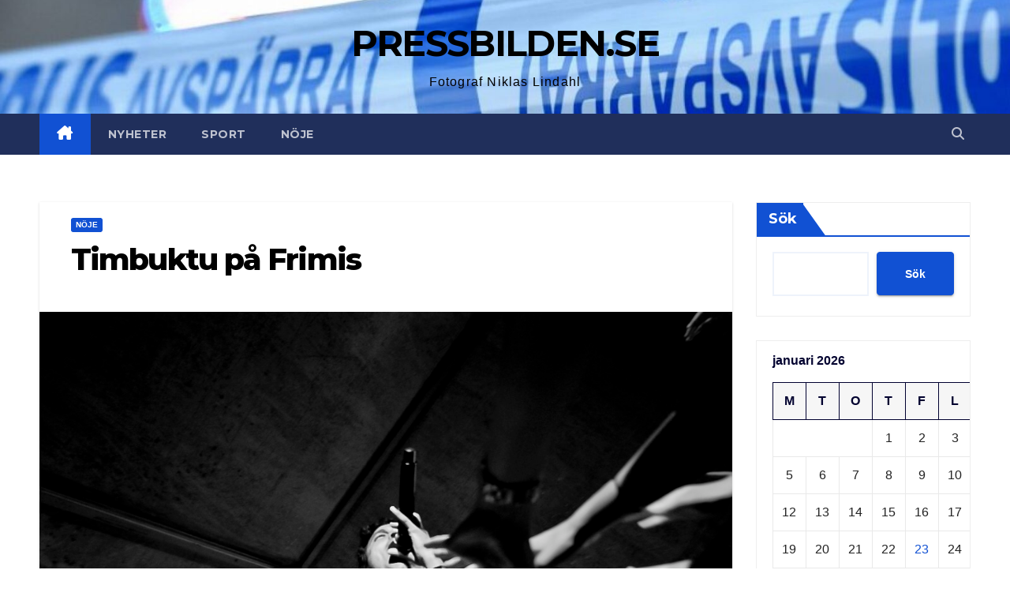

--- FILE ---
content_type: text/html; charset=UTF-8
request_url: https://www.pressbilden.se/timbuktu-pa-frimis/
body_size: 12871
content:
<!DOCTYPE html>
<html lang="sv-SE">
<head>
<meta charset="UTF-8">
<meta name="viewport" content="width=device-width, initial-scale=1">
<link rel="profile" href="http://gmpg.org/xfn/11">
<title>Timbuktu på Frimis &#8211; PRESSBILDEN.SE</title>
<meta name='robots' content='max-image-preview:large' />

<!-- Open Graph Meta Tags generated by MashShare 3.7.9 - https://mashshare.net -->
<meta property="og:type" content="article" /> 
<meta property="og:title" content="Timbuktu på Frimis" />
<meta property="og:description" content="Timbuktu gästade Frimis i Örebro    &amp;nbsp;        &amp;nbsp;" />
<meta property="og:image" content="https://www.pressbilden.se/wp-content/uploads/2015/07/Foto_N_Sharp_Pressbilden_Timbuktu_1649.jpg" />
<meta property="og:url" content="https://www.pressbilden.se/timbuktu-pa-frimis/" />
<meta property="og:site_name" content="PRESSBILDEN.SE" />
<meta property="article:publisher" content="https://www.facebook.com/Pressbilden-Nyheter-109546649142384" />
<meta property="article:published_time" content="2015-07-19T12:38:23+02:00" />
<meta property="article:modified_time" content="2015-07-19T23:53:00+02:00" />
<meta property="og:updated_time" content="2015-07-19T23:53:00+02:00" />
<!-- Open Graph Meta Tags generated by MashShare 3.7.9 - https://www.mashshare.net -->
<!-- Twitter Card generated by MashShare 3.7.9 - https://www.mashshare.net -->
<meta property="og:image:width" content="1024" />
<meta property="og:image:height" content="681" />
<meta name="twitter:card" content="summary_large_image">
<meta name="twitter:title" content="Timbuktu på Frimis">
<meta name="twitter:description" content="Timbuktu gästade Frimis i Örebro    &amp;nbsp;        &amp;nbsp;">
<meta name="twitter:image" content="https://www.pressbilden.se/wp-content/uploads/2015/07/Foto_N_Sharp_Pressbilden_Timbuktu_1649.jpg">
<!-- Twitter Card generated by MashShare 3.7.9 - https://www.mashshare.net -->

<link rel='dns-prefetch' href='//fonts.googleapis.com' />
<link rel="alternate" type="application/rss+xml" title="PRESSBILDEN.SE &raquo; Webbflöde" href="https://www.pressbilden.se/feed/" />
<link rel="alternate" type="application/rss+xml" title="PRESSBILDEN.SE &raquo; Kommentarsflöde" href="https://www.pressbilden.se/comments/feed/" />
<link rel="alternate" title="oEmbed (JSON)" type="application/json+oembed" href="https://www.pressbilden.se/wp-json/oembed/1.0/embed?url=https%3A%2F%2Fwww.pressbilden.se%2Ftimbuktu-pa-frimis%2F" />
<link rel="alternate" title="oEmbed (XML)" type="text/xml+oembed" href="https://www.pressbilden.se/wp-json/oembed/1.0/embed?url=https%3A%2F%2Fwww.pressbilden.se%2Ftimbuktu-pa-frimis%2F&#038;format=xml" />
<style id='wp-img-auto-sizes-contain-inline-css'>
img:is([sizes=auto i],[sizes^="auto," i]){contain-intrinsic-size:3000px 1500px}
/*# sourceURL=wp-img-auto-sizes-contain-inline-css */
</style>
<style id='wp-emoji-styles-inline-css'>

	img.wp-smiley, img.emoji {
		display: inline !important;
		border: none !important;
		box-shadow: none !important;
		height: 1em !important;
		width: 1em !important;
		margin: 0 0.07em !important;
		vertical-align: -0.1em !important;
		background: none !important;
		padding: 0 !important;
	}
/*# sourceURL=wp-emoji-styles-inline-css */
</style>
<style id='wp-block-library-inline-css'>
:root{--wp-block-synced-color:#7a00df;--wp-block-synced-color--rgb:122,0,223;--wp-bound-block-color:var(--wp-block-synced-color);--wp-editor-canvas-background:#ddd;--wp-admin-theme-color:#007cba;--wp-admin-theme-color--rgb:0,124,186;--wp-admin-theme-color-darker-10:#006ba1;--wp-admin-theme-color-darker-10--rgb:0,107,160.5;--wp-admin-theme-color-darker-20:#005a87;--wp-admin-theme-color-darker-20--rgb:0,90,135;--wp-admin-border-width-focus:2px}@media (min-resolution:192dpi){:root{--wp-admin-border-width-focus:1.5px}}.wp-element-button{cursor:pointer}:root .has-very-light-gray-background-color{background-color:#eee}:root .has-very-dark-gray-background-color{background-color:#313131}:root .has-very-light-gray-color{color:#eee}:root .has-very-dark-gray-color{color:#313131}:root .has-vivid-green-cyan-to-vivid-cyan-blue-gradient-background{background:linear-gradient(135deg,#00d084,#0693e3)}:root .has-purple-crush-gradient-background{background:linear-gradient(135deg,#34e2e4,#4721fb 50%,#ab1dfe)}:root .has-hazy-dawn-gradient-background{background:linear-gradient(135deg,#faaca8,#dad0ec)}:root .has-subdued-olive-gradient-background{background:linear-gradient(135deg,#fafae1,#67a671)}:root .has-atomic-cream-gradient-background{background:linear-gradient(135deg,#fdd79a,#004a59)}:root .has-nightshade-gradient-background{background:linear-gradient(135deg,#330968,#31cdcf)}:root .has-midnight-gradient-background{background:linear-gradient(135deg,#020381,#2874fc)}:root{--wp--preset--font-size--normal:16px;--wp--preset--font-size--huge:42px}.has-regular-font-size{font-size:1em}.has-larger-font-size{font-size:2.625em}.has-normal-font-size{font-size:var(--wp--preset--font-size--normal)}.has-huge-font-size{font-size:var(--wp--preset--font-size--huge)}.has-text-align-center{text-align:center}.has-text-align-left{text-align:left}.has-text-align-right{text-align:right}.has-fit-text{white-space:nowrap!important}#end-resizable-editor-section{display:none}.aligncenter{clear:both}.items-justified-left{justify-content:flex-start}.items-justified-center{justify-content:center}.items-justified-right{justify-content:flex-end}.items-justified-space-between{justify-content:space-between}.screen-reader-text{border:0;clip-path:inset(50%);height:1px;margin:-1px;overflow:hidden;padding:0;position:absolute;width:1px;word-wrap:normal!important}.screen-reader-text:focus{background-color:#ddd;clip-path:none;color:#444;display:block;font-size:1em;height:auto;left:5px;line-height:normal;padding:15px 23px 14px;text-decoration:none;top:5px;width:auto;z-index:100000}html :where(.has-border-color){border-style:solid}html :where([style*=border-top-color]){border-top-style:solid}html :where([style*=border-right-color]){border-right-style:solid}html :where([style*=border-bottom-color]){border-bottom-style:solid}html :where([style*=border-left-color]){border-left-style:solid}html :where([style*=border-width]){border-style:solid}html :where([style*=border-top-width]){border-top-style:solid}html :where([style*=border-right-width]){border-right-style:solid}html :where([style*=border-bottom-width]){border-bottom-style:solid}html :where([style*=border-left-width]){border-left-style:solid}html :where(img[class*=wp-image-]){height:auto;max-width:100%}:where(figure){margin:0 0 1em}html :where(.is-position-sticky){--wp-admin--admin-bar--position-offset:var(--wp-admin--admin-bar--height,0px)}@media screen and (max-width:600px){html :where(.is-position-sticky){--wp-admin--admin-bar--position-offset:0px}}

/*# sourceURL=wp-block-library-inline-css */
</style><style id='wp-block-calendar-inline-css'>
.wp-block-calendar{text-align:center}.wp-block-calendar td,.wp-block-calendar th{border:1px solid;padding:.25em}.wp-block-calendar th{font-weight:400}.wp-block-calendar caption{background-color:inherit}.wp-block-calendar table{border-collapse:collapse;width:100%}.wp-block-calendar table.has-background th{background-color:inherit}.wp-block-calendar table.has-text-color th{color:inherit}.wp-block-calendar :where(table:not(.has-text-color)){color:#40464d}.wp-block-calendar :where(table:not(.has-text-color)) td,.wp-block-calendar :where(table:not(.has-text-color)) th{border-color:#ddd}:where(.wp-block-calendar table:not(.has-background) th){background:#ddd}
/*# sourceURL=https://www.pressbilden.se/wp-includes/blocks/calendar/style.min.css */
</style>
<style id='wp-block-search-inline-css'>
.wp-block-search__button{margin-left:10px;word-break:normal}.wp-block-search__button.has-icon{line-height:0}.wp-block-search__button svg{height:1.25em;min-height:24px;min-width:24px;width:1.25em;fill:currentColor;vertical-align:text-bottom}:where(.wp-block-search__button){border:1px solid #ccc;padding:6px 10px}.wp-block-search__inside-wrapper{display:flex;flex:auto;flex-wrap:nowrap;max-width:100%}.wp-block-search__label{width:100%}.wp-block-search.wp-block-search__button-only .wp-block-search__button{box-sizing:border-box;display:flex;flex-shrink:0;justify-content:center;margin-left:0;max-width:100%}.wp-block-search.wp-block-search__button-only .wp-block-search__inside-wrapper{min-width:0!important;transition-property:width}.wp-block-search.wp-block-search__button-only .wp-block-search__input{flex-basis:100%;transition-duration:.3s}.wp-block-search.wp-block-search__button-only.wp-block-search__searchfield-hidden,.wp-block-search.wp-block-search__button-only.wp-block-search__searchfield-hidden .wp-block-search__inside-wrapper{overflow:hidden}.wp-block-search.wp-block-search__button-only.wp-block-search__searchfield-hidden .wp-block-search__input{border-left-width:0!important;border-right-width:0!important;flex-basis:0;flex-grow:0;margin:0;min-width:0!important;padding-left:0!important;padding-right:0!important;width:0!important}:where(.wp-block-search__input){appearance:none;border:1px solid #949494;flex-grow:1;font-family:inherit;font-size:inherit;font-style:inherit;font-weight:inherit;letter-spacing:inherit;line-height:inherit;margin-left:0;margin-right:0;min-width:3rem;padding:8px;text-decoration:unset!important;text-transform:inherit}:where(.wp-block-search__button-inside .wp-block-search__inside-wrapper){background-color:#fff;border:1px solid #949494;box-sizing:border-box;padding:4px}:where(.wp-block-search__button-inside .wp-block-search__inside-wrapper) .wp-block-search__input{border:none;border-radius:0;padding:0 4px}:where(.wp-block-search__button-inside .wp-block-search__inside-wrapper) .wp-block-search__input:focus{outline:none}:where(.wp-block-search__button-inside .wp-block-search__inside-wrapper) :where(.wp-block-search__button){padding:4px 8px}.wp-block-search.aligncenter .wp-block-search__inside-wrapper{margin:auto}.wp-block[data-align=right] .wp-block-search.wp-block-search__button-only .wp-block-search__inside-wrapper{float:right}
/*# sourceURL=https://www.pressbilden.se/wp-includes/blocks/search/style.min.css */
</style>
<style id='wp-block-search-theme-inline-css'>
.wp-block-search .wp-block-search__label{font-weight:700}.wp-block-search__button{border:1px solid #ccc;padding:.375em .625em}
/*# sourceURL=https://www.pressbilden.se/wp-includes/blocks/search/theme.min.css */
</style>
<style id='global-styles-inline-css'>
:root{--wp--preset--aspect-ratio--square: 1;--wp--preset--aspect-ratio--4-3: 4/3;--wp--preset--aspect-ratio--3-4: 3/4;--wp--preset--aspect-ratio--3-2: 3/2;--wp--preset--aspect-ratio--2-3: 2/3;--wp--preset--aspect-ratio--16-9: 16/9;--wp--preset--aspect-ratio--9-16: 9/16;--wp--preset--color--black: #000000;--wp--preset--color--cyan-bluish-gray: #abb8c3;--wp--preset--color--white: #ffffff;--wp--preset--color--pale-pink: #f78da7;--wp--preset--color--vivid-red: #cf2e2e;--wp--preset--color--luminous-vivid-orange: #ff6900;--wp--preset--color--luminous-vivid-amber: #fcb900;--wp--preset--color--light-green-cyan: #7bdcb5;--wp--preset--color--vivid-green-cyan: #00d084;--wp--preset--color--pale-cyan-blue: #8ed1fc;--wp--preset--color--vivid-cyan-blue: #0693e3;--wp--preset--color--vivid-purple: #9b51e0;--wp--preset--gradient--vivid-cyan-blue-to-vivid-purple: linear-gradient(135deg,rgb(6,147,227) 0%,rgb(155,81,224) 100%);--wp--preset--gradient--light-green-cyan-to-vivid-green-cyan: linear-gradient(135deg,rgb(122,220,180) 0%,rgb(0,208,130) 100%);--wp--preset--gradient--luminous-vivid-amber-to-luminous-vivid-orange: linear-gradient(135deg,rgb(252,185,0) 0%,rgb(255,105,0) 100%);--wp--preset--gradient--luminous-vivid-orange-to-vivid-red: linear-gradient(135deg,rgb(255,105,0) 0%,rgb(207,46,46) 100%);--wp--preset--gradient--very-light-gray-to-cyan-bluish-gray: linear-gradient(135deg,rgb(238,238,238) 0%,rgb(169,184,195) 100%);--wp--preset--gradient--cool-to-warm-spectrum: linear-gradient(135deg,rgb(74,234,220) 0%,rgb(151,120,209) 20%,rgb(207,42,186) 40%,rgb(238,44,130) 60%,rgb(251,105,98) 80%,rgb(254,248,76) 100%);--wp--preset--gradient--blush-light-purple: linear-gradient(135deg,rgb(255,206,236) 0%,rgb(152,150,240) 100%);--wp--preset--gradient--blush-bordeaux: linear-gradient(135deg,rgb(254,205,165) 0%,rgb(254,45,45) 50%,rgb(107,0,62) 100%);--wp--preset--gradient--luminous-dusk: linear-gradient(135deg,rgb(255,203,112) 0%,rgb(199,81,192) 50%,rgb(65,88,208) 100%);--wp--preset--gradient--pale-ocean: linear-gradient(135deg,rgb(255,245,203) 0%,rgb(182,227,212) 50%,rgb(51,167,181) 100%);--wp--preset--gradient--electric-grass: linear-gradient(135deg,rgb(202,248,128) 0%,rgb(113,206,126) 100%);--wp--preset--gradient--midnight: linear-gradient(135deg,rgb(2,3,129) 0%,rgb(40,116,252) 100%);--wp--preset--font-size--small: 13px;--wp--preset--font-size--medium: 20px;--wp--preset--font-size--large: 36px;--wp--preset--font-size--x-large: 42px;--wp--preset--spacing--20: 0.44rem;--wp--preset--spacing--30: 0.67rem;--wp--preset--spacing--40: 1rem;--wp--preset--spacing--50: 1.5rem;--wp--preset--spacing--60: 2.25rem;--wp--preset--spacing--70: 3.38rem;--wp--preset--spacing--80: 5.06rem;--wp--preset--shadow--natural: 6px 6px 9px rgba(0, 0, 0, 0.2);--wp--preset--shadow--deep: 12px 12px 50px rgba(0, 0, 0, 0.4);--wp--preset--shadow--sharp: 6px 6px 0px rgba(0, 0, 0, 0.2);--wp--preset--shadow--outlined: 6px 6px 0px -3px rgb(255, 255, 255), 6px 6px rgb(0, 0, 0);--wp--preset--shadow--crisp: 6px 6px 0px rgb(0, 0, 0);}:root :where(.is-layout-flow) > :first-child{margin-block-start: 0;}:root :where(.is-layout-flow) > :last-child{margin-block-end: 0;}:root :where(.is-layout-flow) > *{margin-block-start: 24px;margin-block-end: 0;}:root :where(.is-layout-constrained) > :first-child{margin-block-start: 0;}:root :where(.is-layout-constrained) > :last-child{margin-block-end: 0;}:root :where(.is-layout-constrained) > *{margin-block-start: 24px;margin-block-end: 0;}:root :where(.is-layout-flex){gap: 24px;}:root :where(.is-layout-grid){gap: 24px;}body .is-layout-flex{display: flex;}.is-layout-flex{flex-wrap: wrap;align-items: center;}.is-layout-flex > :is(*, div){margin: 0;}body .is-layout-grid{display: grid;}.is-layout-grid > :is(*, div){margin: 0;}.has-black-color{color: var(--wp--preset--color--black) !important;}.has-cyan-bluish-gray-color{color: var(--wp--preset--color--cyan-bluish-gray) !important;}.has-white-color{color: var(--wp--preset--color--white) !important;}.has-pale-pink-color{color: var(--wp--preset--color--pale-pink) !important;}.has-vivid-red-color{color: var(--wp--preset--color--vivid-red) !important;}.has-luminous-vivid-orange-color{color: var(--wp--preset--color--luminous-vivid-orange) !important;}.has-luminous-vivid-amber-color{color: var(--wp--preset--color--luminous-vivid-amber) !important;}.has-light-green-cyan-color{color: var(--wp--preset--color--light-green-cyan) !important;}.has-vivid-green-cyan-color{color: var(--wp--preset--color--vivid-green-cyan) !important;}.has-pale-cyan-blue-color{color: var(--wp--preset--color--pale-cyan-blue) !important;}.has-vivid-cyan-blue-color{color: var(--wp--preset--color--vivid-cyan-blue) !important;}.has-vivid-purple-color{color: var(--wp--preset--color--vivid-purple) !important;}.has-black-background-color{background-color: var(--wp--preset--color--black) !important;}.has-cyan-bluish-gray-background-color{background-color: var(--wp--preset--color--cyan-bluish-gray) !important;}.has-white-background-color{background-color: var(--wp--preset--color--white) !important;}.has-pale-pink-background-color{background-color: var(--wp--preset--color--pale-pink) !important;}.has-vivid-red-background-color{background-color: var(--wp--preset--color--vivid-red) !important;}.has-luminous-vivid-orange-background-color{background-color: var(--wp--preset--color--luminous-vivid-orange) !important;}.has-luminous-vivid-amber-background-color{background-color: var(--wp--preset--color--luminous-vivid-amber) !important;}.has-light-green-cyan-background-color{background-color: var(--wp--preset--color--light-green-cyan) !important;}.has-vivid-green-cyan-background-color{background-color: var(--wp--preset--color--vivid-green-cyan) !important;}.has-pale-cyan-blue-background-color{background-color: var(--wp--preset--color--pale-cyan-blue) !important;}.has-vivid-cyan-blue-background-color{background-color: var(--wp--preset--color--vivid-cyan-blue) !important;}.has-vivid-purple-background-color{background-color: var(--wp--preset--color--vivid-purple) !important;}.has-black-border-color{border-color: var(--wp--preset--color--black) !important;}.has-cyan-bluish-gray-border-color{border-color: var(--wp--preset--color--cyan-bluish-gray) !important;}.has-white-border-color{border-color: var(--wp--preset--color--white) !important;}.has-pale-pink-border-color{border-color: var(--wp--preset--color--pale-pink) !important;}.has-vivid-red-border-color{border-color: var(--wp--preset--color--vivid-red) !important;}.has-luminous-vivid-orange-border-color{border-color: var(--wp--preset--color--luminous-vivid-orange) !important;}.has-luminous-vivid-amber-border-color{border-color: var(--wp--preset--color--luminous-vivid-amber) !important;}.has-light-green-cyan-border-color{border-color: var(--wp--preset--color--light-green-cyan) !important;}.has-vivid-green-cyan-border-color{border-color: var(--wp--preset--color--vivid-green-cyan) !important;}.has-pale-cyan-blue-border-color{border-color: var(--wp--preset--color--pale-cyan-blue) !important;}.has-vivid-cyan-blue-border-color{border-color: var(--wp--preset--color--vivid-cyan-blue) !important;}.has-vivid-purple-border-color{border-color: var(--wp--preset--color--vivid-purple) !important;}.has-vivid-cyan-blue-to-vivid-purple-gradient-background{background: var(--wp--preset--gradient--vivid-cyan-blue-to-vivid-purple) !important;}.has-light-green-cyan-to-vivid-green-cyan-gradient-background{background: var(--wp--preset--gradient--light-green-cyan-to-vivid-green-cyan) !important;}.has-luminous-vivid-amber-to-luminous-vivid-orange-gradient-background{background: var(--wp--preset--gradient--luminous-vivid-amber-to-luminous-vivid-orange) !important;}.has-luminous-vivid-orange-to-vivid-red-gradient-background{background: var(--wp--preset--gradient--luminous-vivid-orange-to-vivid-red) !important;}.has-very-light-gray-to-cyan-bluish-gray-gradient-background{background: var(--wp--preset--gradient--very-light-gray-to-cyan-bluish-gray) !important;}.has-cool-to-warm-spectrum-gradient-background{background: var(--wp--preset--gradient--cool-to-warm-spectrum) !important;}.has-blush-light-purple-gradient-background{background: var(--wp--preset--gradient--blush-light-purple) !important;}.has-blush-bordeaux-gradient-background{background: var(--wp--preset--gradient--blush-bordeaux) !important;}.has-luminous-dusk-gradient-background{background: var(--wp--preset--gradient--luminous-dusk) !important;}.has-pale-ocean-gradient-background{background: var(--wp--preset--gradient--pale-ocean) !important;}.has-electric-grass-gradient-background{background: var(--wp--preset--gradient--electric-grass) !important;}.has-midnight-gradient-background{background: var(--wp--preset--gradient--midnight) !important;}.has-small-font-size{font-size: var(--wp--preset--font-size--small) !important;}.has-medium-font-size{font-size: var(--wp--preset--font-size--medium) !important;}.has-large-font-size{font-size: var(--wp--preset--font-size--large) !important;}.has-x-large-font-size{font-size: var(--wp--preset--font-size--x-large) !important;}
/*# sourceURL=global-styles-inline-css */
</style>

<style id='classic-theme-styles-inline-css'>
/*! This file is auto-generated */
.wp-block-button__link{color:#fff;background-color:#32373c;border-radius:9999px;box-shadow:none;text-decoration:none;padding:calc(.667em + 2px) calc(1.333em + 2px);font-size:1.125em}.wp-block-file__button{background:#32373c;color:#fff;text-decoration:none}
/*# sourceURL=/wp-includes/css/classic-themes.min.css */
</style>
<link rel='stylesheet' id='mashsb-styles-css' href='https://www.pressbilden.se/wp-content/plugins/mashsharer/assets/css/mashsb.min.css?ver=3.7.9' media='all' />
<style id='mashsb-styles-inline-css'>
.mashsb-count {color:#cccccc;}@media only screen and (min-width:568px){.mashsb-buttons a {min-width: 177px;}}
/*# sourceURL=mashsb-styles-inline-css */
</style>
<link rel='stylesheet' id='newsup-fonts-css' href='//fonts.googleapis.com/css?family=Montserrat%3A400%2C500%2C700%2C800%7CWork%2BSans%3A300%2C400%2C500%2C600%2C700%2C800%2C900%26display%3Dswap&#038;subset=latin%2Clatin-ext' media='all' />
<link rel='stylesheet' id='bootstrap-css' href='https://www.pressbilden.se/wp-content/themes/newsup/css/bootstrap.css?ver=6.9' media='all' />
<link rel='stylesheet' id='newsup-style-css' href='https://www.pressbilden.se/wp-content/themes/newsup/style.css?ver=6.9' media='all' />
<link rel='stylesheet' id='newsup-default-css' href='https://www.pressbilden.se/wp-content/themes/newsup/css/colors/default.css?ver=6.9' media='all' />
<link rel='stylesheet' id='font-awesome-5-all-css' href='https://www.pressbilden.se/wp-content/themes/newsup/css/font-awesome/css/all.min.css?ver=6.9' media='all' />
<link rel='stylesheet' id='font-awesome-4-shim-css' href='https://www.pressbilden.se/wp-content/themes/newsup/css/font-awesome/css/v4-shims.min.css?ver=6.9' media='all' />
<link rel='stylesheet' id='owl-carousel-css' href='https://www.pressbilden.se/wp-content/themes/newsup/css/owl.carousel.css?ver=6.9' media='all' />
<link rel='stylesheet' id='smartmenus-css' href='https://www.pressbilden.se/wp-content/themes/newsup/css/jquery.smartmenus.bootstrap.css?ver=6.9' media='all' />
<link rel='stylesheet' id='newsup-custom-css-css' href='https://www.pressbilden.se/wp-content/themes/newsup/inc/ansar/customize/css/customizer.css?ver=1.0' media='all' />
<link rel='stylesheet' id='fw-ext-builder-frontend-grid-css' href='https://www.pressbilden.se/wp-content/plugins/unyson/framework/extensions/builder/static/css/frontend-grid.css?ver=1.2.9' media='all' />
<link rel='stylesheet' id='fw-ext-forms-default-styles-css' href='https://www.pressbilden.se/wp-content/plugins/unyson/framework/extensions/forms/static/css/frontend.css?ver=2.7.24' media='all' />
<link rel='stylesheet' id='font-awesome-css' href='https://www.pressbilden.se/wp-content/plugins/unyson/framework/static/libs/font-awesome/css/font-awesome.min.css?ver=2.7.24' media='all' />
<link rel='stylesheet' id='slb_core-css' href='https://www.pressbilden.se/wp-content/plugins/simple-lightbox/client/css/app.css?ver=2.8.1' media='all' />
<script src="https://www.pressbilden.se/wp-includes/js/jquery/jquery.min.js?ver=3.7.1" id="jquery-core-js"></script>
<script src="https://www.pressbilden.se/wp-includes/js/jquery/jquery-migrate.min.js?ver=3.4.1" id="jquery-migrate-js"></script>
<script id="mashsb-js-extra">
var mashsb = {"shares":"0","round_shares":"1","animate_shares":"0","dynamic_buttons":"0","share_url":"https://www.pressbilden.se/timbuktu-pa-frimis/","title":"Timbuktu+p%C3%A5+Frimis","image":"https://www.pressbilden.se/wp-content/uploads/2015/07/Foto_N_Sharp_Pressbilden_Timbuktu_1649.jpg","desc":"Timbuktu g\u00e4stade Frimis i \u00d6rebro\r\n\r\n\u00a0\r\n\r\n\r\n\r\n\u00a0","hashtag":"","subscribe":"content","subscribe_url":"","activestatus":"1","singular":"1","twitter_popup":"1","refresh":"0","nonce":"73cf3b0261","postid":"13468","servertime":"1769126678","ajaxurl":"https://www.pressbilden.se/wp-admin/admin-ajax.php"};
//# sourceURL=mashsb-js-extra
</script>
<script src="https://www.pressbilden.se/wp-content/plugins/mashsharer/assets/js/mashsb.min.js?ver=3.7.9" id="mashsb-js"></script>
<script src="https://www.pressbilden.se/wp-content/themes/newsup/js/navigation.js?ver=6.9" id="newsup-navigation-js"></script>
<script src="https://www.pressbilden.se/wp-content/themes/newsup/js/bootstrap.js?ver=6.9" id="bootstrap-js"></script>
<script src="https://www.pressbilden.se/wp-content/themes/newsup/js/owl.carousel.min.js?ver=6.9" id="owl-carousel-min-js"></script>
<script src="https://www.pressbilden.se/wp-content/themes/newsup/js/jquery.smartmenus.js?ver=6.9" id="smartmenus-js-js"></script>
<script src="https://www.pressbilden.se/wp-content/themes/newsup/js/jquery.smartmenus.bootstrap.js?ver=6.9" id="bootstrap-smartmenus-js-js"></script>
<script src="https://www.pressbilden.se/wp-content/themes/newsup/js/jquery.marquee.js?ver=6.9" id="newsup-marquee-js-js"></script>
<script src="https://www.pressbilden.se/wp-content/themes/newsup/js/main.js?ver=6.9" id="newsup-main-js-js"></script>
<link rel="https://api.w.org/" href="https://www.pressbilden.se/wp-json/" /><link rel="alternate" title="JSON" type="application/json" href="https://www.pressbilden.se/wp-json/wp/v2/posts/13468" /><link rel="EditURI" type="application/rsd+xml" title="RSD" href="https://www.pressbilden.se/xmlrpc.php?rsd" />
<meta name="generator" content="WordPress 6.9" />
<link rel="canonical" href="https://www.pressbilden.se/timbuktu-pa-frimis/" />
<link rel='shortlink' href='https://www.pressbilden.se/?p=13468' />
 
<style type="text/css" id="custom-background-css">
    .wrapper { background-color: ffffff; }
</style>
    <style type="text/css">
            body .site-title a,
        body .site-description {
            color: #000000;
        }

        .site-branding-text .site-title a {
                font-size: 46px;
            }

            @media only screen and (max-width: 640px) {
                .site-branding-text .site-title a {
                    font-size: 40px;

                }
            }

            @media only screen and (max-width: 375px) {
                .site-branding-text .site-title a {
                    font-size: 32px;

                }
            }

        </style>
    <style id="custom-background-css">
body.custom-background { background-color: #ffffff; }
</style>
	<link rel="icon" href="https://www.pressbilden.se/wp-content/uploads/2016/07/cropped-13838629_10153958473108742_433101881_o-32x32.jpg" sizes="32x32" />
<link rel="icon" href="https://www.pressbilden.se/wp-content/uploads/2016/07/cropped-13838629_10153958473108742_433101881_o-192x192.jpg" sizes="192x192" />
<link rel="apple-touch-icon" href="https://www.pressbilden.se/wp-content/uploads/2016/07/cropped-13838629_10153958473108742_433101881_o-180x180.jpg" />
<meta name="msapplication-TileImage" content="https://www.pressbilden.se/wp-content/uploads/2016/07/cropped-13838629_10153958473108742_433101881_o-270x270.jpg" />
</head>
<body class="wp-singular post-template-default single single-post postid-13468 single-format-standard custom-background wp-embed-responsive wp-theme-newsup ta-hide-date-author-in-list" >
<div id="page" class="site">
<a class="skip-link screen-reader-text" href="#content">
Hoppa till innehåll</a>
  <div class="wrapper" id="custom-background-css">
    <header class="mg-headwidget">
      <!--==================== TOP BAR ====================-->
            <div class="clearfix"></div>

      
      <div class="mg-nav-widget-area-back" style='background-image: url("https://www.pressbilden.se/wp-content/uploads/2020/05/cropped-cropped-cropped-Brand-markbacken_3627Foto-Pressbilden-1-2.jpg" );'>
                <div class="overlay">
          <div class="inner" > 
              <div class="container-fluid">
                  <div class="mg-nav-widget-area">
                    <div class="row align-items-center">
                      <div class="col-md-12 text-center mx-auto">
                        <div class="navbar-header">
                          <div class="site-logo">
                                                      </div>
                          <div class="site-branding-text ">
                                                            <p class="site-title"> <a href="https://www.pressbilden.se/" rel="home">PRESSBILDEN.SE</a></p>
                                                            <p class="site-description">Fotograf Niklas Lindahl</p>
                          </div>    
                        </div>
                      </div>
                                          </div>
                  </div>
              </div>
          </div>
        </div>
      </div>
    <div class="mg-menu-full">
      <nav class="navbar navbar-expand-lg navbar-wp">
        <div class="container-fluid">
          <!-- Right nav -->
          <div class="m-header align-items-center">
                            <a class="mobilehomebtn" href="https://www.pressbilden.se"><span class="fa-solid fa-house-chimney"></span></a>
              <!-- navbar-toggle -->
              <button class="navbar-toggler mx-auto" type="button" data-toggle="collapse" data-target="#navbar-wp" aria-controls="navbarSupportedContent" aria-expanded="false" aria-label="Slå på/av navigering">
                <span class="burger">
                  <span class="burger-line"></span>
                  <span class="burger-line"></span>
                  <span class="burger-line"></span>
                </span>
              </button>
              <!-- /navbar-toggle -->
                          <div class="dropdown show mg-search-box pr-2">
                <a class="dropdown-toggle msearch ml-auto" href="#" role="button" id="dropdownMenuLink" data-toggle="dropdown" aria-haspopup="true" aria-expanded="false">
                <i class="fas fa-search"></i>
                </a> 
                <div class="dropdown-menu searchinner" aria-labelledby="dropdownMenuLink">
                    <form role="search" method="get" id="searchform" action="https://www.pressbilden.se/">
  <div class="input-group">
    <input type="search" class="form-control" placeholder="Sök" value="" name="s" />
    <span class="input-group-btn btn-default">
    <button type="submit" class="btn"> <i class="fas fa-search"></i> </button>
    </span> </div>
</form>                </div>
            </div>
                      
          </div>
          <!-- /Right nav --> 
          <div class="collapse navbar-collapse" id="navbar-wp">
            <div class="d-md-block">
              <ul id="menu-nicke" class="nav navbar-nav mr-auto "><li class="active home"><a class="homebtn" href="https://www.pressbilden.se"><span class='fa-solid fa-house-chimney'></span></a></li><li id="menu-item-23332" class="menu-item menu-item-type-taxonomy menu-item-object-category menu-item-23332"><a href="https://www.pressbilden.se/category/nyheter/" >Nyheter</a></li>
<li id="menu-item-23331" class="menu-item menu-item-type-taxonomy menu-item-object-category menu-item-23331"><a href="https://www.pressbilden.se/category/sport/" >Sport</a></li>
<li id="menu-item-23330" class="menu-item menu-item-type-taxonomy menu-item-object-category current-post-ancestor current-menu-parent current-post-parent menu-item-23330"><a href="https://www.pressbilden.se/category/noje/" >Nöje</a></li>
</ul>            </div>      
          </div>
          <!-- Right nav -->
          <div class="desk-header d-lg-flex pl-3 ml-auto my-2 my-lg-0 position-relative align-items-center">
                        <div class="dropdown show mg-search-box pr-2">
                <a class="dropdown-toggle msearch ml-auto" href="#" role="button" id="dropdownMenuLink" data-toggle="dropdown" aria-haspopup="true" aria-expanded="false">
                <i class="fas fa-search"></i>
                </a> 
                <div class="dropdown-menu searchinner" aria-labelledby="dropdownMenuLink">
                    <form role="search" method="get" id="searchform" action="https://www.pressbilden.se/">
  <div class="input-group">
    <input type="search" class="form-control" placeholder="Sök" value="" name="s" />
    <span class="input-group-btn btn-default">
    <button type="submit" class="btn"> <i class="fas fa-search"></i> </button>
    </span> </div>
</form>                </div>
            </div>
                  </div>
          <!-- /Right nav -->
      </div>
      </nav> <!-- /Navigation -->
    </div>
</header>
<div class="clearfix"></div> <!-- =========================
     Page Content Section      
============================== -->
<main id="content" class="single-class content">
  <!--container-->
    <div class="container-fluid">
      <!--row-->
        <div class="row">
                  <div class="col-lg-9 col-md-8">
                                <div class="mg-blog-post-box"> 
                    <div class="mg-header">
                        <div class="mg-blog-category"><a class="newsup-categories category-color-1" href="https://www.pressbilden.se/category/noje/" alt="Visa alla inlägg i Nöje"> 
                                 Nöje
                             </a></div>                        <h1 class="title single"> <a title="Permalänk till: Timbuktu på Frimis">
                            Timbuktu på Frimis</a>
                        </h1>
                                            </div>
                    <img width="1024" height="681" src="https://www.pressbilden.se/wp-content/uploads/2015/07/Foto_N_Sharp_Pressbilden_Timbuktu_1649.jpg" class="img-fluid single-featured-image wp-post-image" alt="" decoding="async" fetchpriority="high" srcset="https://www.pressbilden.se/wp-content/uploads/2015/07/Foto_N_Sharp_Pressbilden_Timbuktu_1649.jpg 1024w, https://www.pressbilden.se/wp-content/uploads/2015/07/Foto_N_Sharp_Pressbilden_Timbuktu_1649-285x190.jpg 285w, https://www.pressbilden.se/wp-content/uploads/2015/07/Foto_N_Sharp_Pressbilden_Timbuktu_1649-300x199.jpg 300w, https://www.pressbilden.se/wp-content/uploads/2015/07/Foto_N_Sharp_Pressbilden_Timbuktu_1649-720x478.jpg 720w" sizes="(max-width: 1024px) 100vw, 1024px" />                    <article class="page-content-single small single">
                        <aside class="mashsb-container mashsb-main mashsb-stretched"><div class="mashsb-box"><div class="mashsb-count mash-small" style="float:left;"><div class="counts mashsbcount">0</div><span class="mashsb-sharetext">SHARES</span></div><div class="mashsb-buttons"><a class="mashicon-facebook mash-small mash-center mashsb-shadow" href="https://www.facebook.com/sharer.php?u=https%3A%2F%2Fwww.pressbilden.se%2Ftimbuktu-pa-frimis%2F" target="_top" rel="nofollow"><span class="icon"></span><span class="text">Share</span></a><div class="onoffswitch2 mash-small mashsb-shadow" style="display:none;"></div></div>
            </div>
                <div style="clear:both;"></div><div class="mashsb-toggle-container"></div></aside>
            <!-- Share buttons by mashshare.net - Version: 3.7.9--><p>Timbuktu gästade Frimis i Örebro</p>
<p>&nbsp;</p>
<p><span id="more-13468"></span></p>
<p>&nbsp;<br />
<div id='gallery-1' class='gallery galleryid-13468 gallery-columns-5 gallery-size-thumbnail'><figure class='gallery-item'>
			<div class='gallery-icon landscape'>
				<a href="https://www.pressbilden.se/wp-content/uploads/2015/07/Foto_N_Sharp_Pressbilden_Timbuktu_1655.jpg" data-slb-active="1" data-slb-asset="2031058239" data-slb-internal="0" data-slb-group="13468"><img decoding="async" width="68" height="68" src="https://www.pressbilden.se/wp-content/uploads/2015/07/Foto_N_Sharp_Pressbilden_Timbuktu_1655-80x80.jpg" class="attachment-thumbnail size-thumbnail" alt="" /></a>
			</div></figure><figure class='gallery-item'>
			<div class='gallery-icon landscape'>
				<a href="https://www.pressbilden.se/wp-content/uploads/2015/07/Foto_N_Sharp_Pressbilden_Timbuktu_1654.jpg" data-slb-active="1" data-slb-asset="418418789" data-slb-internal="0" data-slb-group="13468"><img decoding="async" width="68" height="68" src="https://www.pressbilden.se/wp-content/uploads/2015/07/Foto_N_Sharp_Pressbilden_Timbuktu_1654-80x80.jpg" class="attachment-thumbnail size-thumbnail" alt="" /></a>
			</div></figure><figure class='gallery-item'>
			<div class='gallery-icon landscape'>
				<a href="https://www.pressbilden.se/wp-content/uploads/2015/07/Foto_N_Sharp_Pressbilden_Timbuktu_1653.jpg" data-slb-active="1" data-slb-asset="841069814" data-slb-internal="0" data-slb-group="13468"><img loading="lazy" decoding="async" width="68" height="68" src="https://www.pressbilden.se/wp-content/uploads/2015/07/Foto_N_Sharp_Pressbilden_Timbuktu_1653-80x80.jpg" class="attachment-thumbnail size-thumbnail" alt="" /></a>
			</div></figure><figure class='gallery-item'>
			<div class='gallery-icon landscape'>
				<a href="https://www.pressbilden.se/wp-content/uploads/2015/07/Foto_N_Sharp_Pressbilden_Timbuktu_1652.jpg" data-slb-active="1" data-slb-asset="1870931912" data-slb-internal="0" data-slb-group="13468"><img loading="lazy" decoding="async" width="68" height="68" src="https://www.pressbilden.se/wp-content/uploads/2015/07/Foto_N_Sharp_Pressbilden_Timbuktu_1652-80x80.jpg" class="attachment-thumbnail size-thumbnail" alt="" /></a>
			</div></figure><figure class='gallery-item'>
			<div class='gallery-icon landscape'>
				<a href="https://www.pressbilden.se/wp-content/uploads/2015/07/Foto_N_Sharp_Pressbilden_Timbuktu_1651.jpg" data-slb-active="1" data-slb-asset="1020561877" data-slb-internal="0" data-slb-group="13468"><img loading="lazy" decoding="async" width="68" height="68" src="https://www.pressbilden.se/wp-content/uploads/2015/07/Foto_N_Sharp_Pressbilden_Timbuktu_1651-80x80.jpg" class="attachment-thumbnail size-thumbnail" alt="" /></a>
			</div></figure><figure class='gallery-item'>
			<div class='gallery-icon landscape'>
				<a href="https://www.pressbilden.se/wp-content/uploads/2015/07/Foto_N_Sharp_Pressbilden_Timbuktu_1650.jpg" data-slb-active="1" data-slb-asset="586923470" data-slb-internal="0" data-slb-group="13468"><img loading="lazy" decoding="async" width="68" height="68" src="https://www.pressbilden.se/wp-content/uploads/2015/07/Foto_N_Sharp_Pressbilden_Timbuktu_1650-80x80.jpg" class="attachment-thumbnail size-thumbnail" alt="" /></a>
			</div></figure><figure class='gallery-item'>
			<div class='gallery-icon landscape'>
				<a href="https://www.pressbilden.se/wp-content/uploads/2015/07/Foto_N_Sharp_Pressbilden_Timbuktu_1649.jpg" data-slb-active="1" data-slb-asset="1603991386" data-slb-internal="0" data-slb-group="13468"><img loading="lazy" decoding="async" width="68" height="68" src="https://www.pressbilden.se/wp-content/uploads/2015/07/Foto_N_Sharp_Pressbilden_Timbuktu_1649-80x80.jpg" class="attachment-thumbnail size-thumbnail" alt="" /></a>
			</div></figure><figure class='gallery-item'>
			<div class='gallery-icon landscape'>
				<a href="https://www.pressbilden.se/wp-content/uploads/2015/07/Foto_N_Sharp_Pressbilden_Timbuktu_1647.jpg" data-slb-active="1" data-slb-asset="119625948" data-slb-internal="0" data-slb-group="13468"><img loading="lazy" decoding="async" width="68" height="68" src="https://www.pressbilden.se/wp-content/uploads/2015/07/Foto_N_Sharp_Pressbilden_Timbuktu_1647-80x80.jpg" class="attachment-thumbnail size-thumbnail" alt="" /></a>
			</div></figure><figure class='gallery-item'>
			<div class='gallery-icon landscape'>
				<a href="https://www.pressbilden.se/wp-content/uploads/2015/07/Foto_N_Sharp_Pressbilden_Timbuktu_1645.jpg" data-slb-active="1" data-slb-asset="74026572" data-slb-internal="0" data-slb-group="13468"><img loading="lazy" decoding="async" width="68" height="68" src="https://www.pressbilden.se/wp-content/uploads/2015/07/Foto_N_Sharp_Pressbilden_Timbuktu_1645-80x80.jpg" class="attachment-thumbnail size-thumbnail" alt="" /></a>
			</div></figure><figure class='gallery-item'>
			<div class='gallery-icon landscape'>
				<a href="https://www.pressbilden.se/wp-content/uploads/2015/07/Foto_N_Sharp_Pressbilden_Timbuktu_1644.jpg" data-slb-active="1" data-slb-asset="1660468261" data-slb-internal="0" data-slb-group="13468"><img loading="lazy" decoding="async" width="68" height="68" src="https://www.pressbilden.se/wp-content/uploads/2015/07/Foto_N_Sharp_Pressbilden_Timbuktu_1644-80x80.jpg" class="attachment-thumbnail size-thumbnail" alt="" /></a>
			</div></figure><figure class='gallery-item'>
			<div class='gallery-icon landscape'>
				<a href="https://www.pressbilden.se/wp-content/uploads/2015/07/Foto_N_Sharp_Pressbilden_Timbuktu_1643.jpg" data-slb-active="1" data-slb-asset="1337093814" data-slb-internal="0" data-slb-group="13468"><img loading="lazy" decoding="async" width="68" height="68" src="https://www.pressbilden.se/wp-content/uploads/2015/07/Foto_N_Sharp_Pressbilden_Timbuktu_1643-80x80.jpg" class="attachment-thumbnail size-thumbnail" alt="" /></a>
			</div></figure><figure class='gallery-item'>
			<div class='gallery-icon landscape'>
				<a href="https://www.pressbilden.se/wp-content/uploads/2015/07/Foto_N_Sharp_Pressbilden_Timbuktu_1642.jpg" data-slb-active="1" data-slb-asset="1218864148" data-slb-internal="0" data-slb-group="13468"><img loading="lazy" decoding="async" width="68" height="68" src="https://www.pressbilden.se/wp-content/uploads/2015/07/Foto_N_Sharp_Pressbilden_Timbuktu_1642-80x80.jpg" class="attachment-thumbnail size-thumbnail" alt="" /></a>
			</div></figure>
		</div>
</p>
                        <div class="clearfix mb-3"></div>
                        
	<nav class="navigation post-navigation" aria-label="Inlägg">
		<h2 class="screen-reader-text">Inläggsnavigering</h2>
		<div class="nav-links"><div class="nav-previous"><a href="https://www.pressbilden.se/arja-saijonmaa/" rel="prev">Arja Saijonmaa <div class="fa fa-angle-double-right"></div><span></span></a></div><div class="nav-next"><a href="https://www.pressbilden.se/rydell-quick-pa-frimis/" rel="next"><div class="fa fa-angle-double-left"></div><span></span> Rydell &#038; Quick på Frimis</a></div></div>
	</nav>                                          </article>
                </div>
                    <div class="mg-featured-slider p-3 mb-4">
            <!--Start mg-realated-slider -->
            <!-- mg-sec-title -->
            <div class="mg-sec-title">
                <h4>Relaterade inlägg</h4>
            </div>
            <!-- // mg-sec-title -->
            <div class="row">
                <!-- featured_post -->
                                    <!-- blog -->
                    <div class="col-md-4">
                        <div class="mg-blog-post-3 minh back-img mb-md-0 mb-2" 
                                                style="background-image: url('https://www.pressbilden.se/wp-content/uploads/2025/11/Pressbilden_402Salo_Joback.jpg');" >
                            <div class="mg-blog-inner">
                                <div class="mg-blog-category"><a class="newsup-categories category-color-1" href="https://www.pressbilden.se/category/noje/" alt="Visa alla inlägg i Nöje"> 
                                 Nöje
                             </a><a class="newsup-categories category-color-1" href="https://www.pressbilden.se/category/sport/" alt="Visa alla inlägg i Sport"> 
                                 Sport
                             </a></div>                                <h4 class="title"> <a href="https://www.pressbilden.se/peter-joback-och-ola-salo/" title="Permalink to: Peter Jöback och Ola Salo">
                                  Peter Jöback och Ola Salo</a>
                                 </h4>
                                <div class="mg-blog-meta"> 
                                     
                                </div>   
                            </div>
                        </div>
                    </div>
                    <!-- blog -->
                                        <!-- blog -->
                    <div class="col-md-4">
                        <div class="mg-blog-post-3 minh back-img mb-md-0 mb-2" 
                                                style="background-image: url('https://www.pressbilden.se/wp-content/uploads/2025/11/Pressbilden_370MC.jpg');" >
                            <div class="mg-blog-inner">
                                <div class="mg-blog-category"><a class="newsup-categories category-color-1" href="https://www.pressbilden.se/category/noje/" alt="Visa alla inlägg i Nöje"> 
                                 Nöje
                             </a></div>                                <h4 class="title"> <a href="https://www.pressbilden.se/melody-club/" title="Permalink to: Melody Club">
                                  Melody Club</a>
                                 </h4>
                                <div class="mg-blog-meta"> 
                                     
                                </div>   
                            </div>
                        </div>
                    </div>
                    <!-- blog -->
                                        <!-- blog -->
                    <div class="col-md-4">
                        <div class="mg-blog-post-3 minh back-img mb-md-0 mb-2" 
                                                style="background-image: url('https://www.pressbilden.se/wp-content/uploads/2025/08/Pressbilden_182The-Rock.jpg');" >
                            <div class="mg-blog-inner">
                                <div class="mg-blog-category"><a class="newsup-categories category-color-1" href="https://www.pressbilden.se/category/noje/" alt="Visa alla inlägg i Nöje"> 
                                 Nöje
                             </a></div>                                <h4 class="title"> <a href="https://www.pressbilden.se/the-rock-orchestra/" title="Permalink to: The Rock Orchestra">
                                  The Rock Orchestra</a>
                                 </h4>
                                <div class="mg-blog-meta"> 
                                     
                                </div>   
                            </div>
                        </div>
                    </div>
                    <!-- blog -->
                                </div> 
        </div>
        <!--End mg-realated-slider -->
                </div>
        <aside class="col-lg-3 col-md-4 sidebar-sticky">
                
<aside id="secondary" class="widget-area" role="complementary">
	<div id="sidebar-right" class="mg-sidebar">
		<div id="block-19" class="mg-widget widget_block widget_search"><form role="search" method="get" action="https://www.pressbilden.se/" class="wp-block-search__button-outside wp-block-search__text-button wp-block-search"    ><label class="wp-block-search__label" for="wp-block-search__input-1" >Sök</label><div class="wp-block-search__inside-wrapper" ><input class="wp-block-search__input" id="wp-block-search__input-1" placeholder="" value="" type="search" name="s" required /><button aria-label="Sök" class="wp-block-search__button wp-element-button" type="submit" >Sök</button></div></form></div><div id="block-18" class="mg-widget widget_block widget_calendar"><div class="wp-block-calendar"><table id="wp-calendar" class="wp-calendar-table">
	<caption>januari 2026</caption>
	<thead>
	<tr>
		<th scope="col" aria-label="måndag">M</th>
		<th scope="col" aria-label="tisdag">T</th>
		<th scope="col" aria-label="onsdag">O</th>
		<th scope="col" aria-label="torsdag">T</th>
		<th scope="col" aria-label="fredag">F</th>
		<th scope="col" aria-label="lördag">L</th>
		<th scope="col" aria-label="söndag">S</th>
	</tr>
	</thead>
	<tbody>
	<tr>
		<td colspan="3" class="pad">&nbsp;</td><td>1</td><td>2</td><td>3</td><td>4</td>
	</tr>
	<tr>
		<td>5</td><td>6</td><td>7</td><td>8</td><td>9</td><td>10</td><td>11</td>
	</tr>
	<tr>
		<td>12</td><td>13</td><td>14</td><td>15</td><td>16</td><td>17</td><td>18</td>
	</tr>
	<tr>
		<td>19</td><td>20</td><td>21</td><td>22</td><td id="today">23</td><td>24</td><td>25</td>
	</tr>
	<tr>
		<td>26</td><td>27</td><td>28</td><td>29</td><td>30</td><td>31</td>
		<td class="pad" colspan="1">&nbsp;</td>
	</tr>
	</tbody>
	</table><nav aria-label="Föregående och nästa månad" class="wp-calendar-nav">
		<span class="wp-calendar-nav-prev"><a href="https://www.pressbilden.se/2025/11/">&laquo; nov</a></span>
		<span class="pad">&nbsp;</span>
		<span class="wp-calendar-nav-next">&nbsp;</span>
	</nav></div></div>
		<div id="recent-posts-9" class="mg-widget widget_recent_entries">
		<div class="mg-wid-title"><h6 class="wtitle">Senaste inläggen</h6></div>
		<ul>
											<li>
					<a href="https://www.pressbilden.se/peter-joback-och-ola-salo/">Peter Jöback och Ola Salo</a>
									</li>
											<li>
					<a href="https://www.pressbilden.se/orebro-vs-linkoping-3/">Örebro vs Linköping</a>
									</li>
											<li>
					<a href="https://www.pressbilden.se/kif-vs-eskilstuna/">KIF vs Eskilstuna</a>
									</li>
											<li>
					<a href="https://www.pressbilden.se/melody-club/">Melody Club</a>
									</li>
											<li>
					<a href="https://www.pressbilden.se/kif-vs-hacken2/">KIF vs Häcken2</a>
									</li>
											<li>
					<a href="https://www.pressbilden.se/hov1/">Hov1</a>
									</li>
											<li>
					<a href="https://www.pressbilden.se/the-rock-orchestra/">The Rock Orchestra</a>
									</li>
					</ul>

		</div><div id="text-20" class="mg-widget widget_text"><div class="mg-wid-title"><h6 class="wtitle">INFO</h6></div>			<div class="textwidget"><p>Alla bilder som publiceras på Pressbilden tillhör Pressbilden.</p>
<p>Bilderna får ej kopieras eller nyttjas av tredje part utan överenskommelse.</p>
<p>Bilder som olovligen används kommer att debiteras samt en anmälan kommer att upprättas.</p>
</div>
		</div><div id="text-23" class="mg-widget widget_text">			<div class="textwidget"></div>
		</div><div id="text-22" class="mg-widget widget_text">			<div class="textwidget">FOTOGRAF: NIKLAS LINDAHL<BR>PRESSBILDEN@GMAIL.COM<BR>076 - 346 1147</div>
		</div>	</div>
</aside><!-- #secondary -->
        </aside>
        </div>
      <!--row-->
    </div>
  <!--container-->
</main>
    <div class="container-fluid missed-section mg-posts-sec-inner">
            </div>
    <!--==================== FOOTER AREA ====================-->
        <footer class="footer back-img" >
        <div class="overlay" >
                <!--Start mg-footer-widget-area-->
                <!--End mg-footer-widget-area-->
            <!--Start mg-footer-widget-area-->
        <div class="mg-footer-bottom-area">
            <div class="container-fluid">
                            <div class="row align-items-center">
                    <!--col-md-4-->
                    <div class="col-md-6">
                        <div class="site-logo">
                                                    </div>
                                                <div class="site-branding-text">
                            <p class="site-title-footer"> <a href="https://www.pressbilden.se/" rel="home">PRESSBILDEN.SE</a></p>
                            <p class="site-description-footer">Fotograf Niklas Lindahl</p>
                        </div>
                                            </div>
                    
                    <div class="col-md-6 text-right text-xs">
                        <ul class="mg-social">
                             
                        </ul>
                    </div>
                </div>
                <!--/row-->
            </div>
            <!--/container-->
        </div>
        <!--End mg-footer-widget-area-->
                <div class="mg-footer-copyright">
                        <div class="container-fluid">
            <div class="row">
                 
                <div class="col-md-12 text-xs text-center "> 
                    <p>
                    <a href="https://sv.wordpress.org/">
                    Drivs med WordPress                    </a>
                    <span class="sep"> | </span>
                    Tema: Newsup av <a href="https://themeansar.com/" rel="designer">Themeansar</a>.                    </p>
                </div>
                                    </div>
            </div>
        </div>
                </div>
        <!--/overlay-->
        </div>
    </footer>
    <!--/footer-->
  </div>
    <!--/wrapper-->
    <!--Scroll To Top-->
        <a href="#" class="ta_upscr bounceInup animated"><i class="fas fa-angle-up"></i></a>
    <!-- /Scroll To Top -->
<script type="speculationrules">
{"prefetch":[{"source":"document","where":{"and":[{"href_matches":"/*"},{"not":{"href_matches":["/wp-*.php","/wp-admin/*","/wp-content/uploads/*","/wp-content/*","/wp-content/plugins/*","/wp-content/themes/newsup/*","/*\\?(.+)"]}},{"not":{"selector_matches":"a[rel~=\"nofollow\"]"}},{"not":{"selector_matches":".no-prefetch, .no-prefetch a"}}]},"eagerness":"conservative"}]}
</script>
	<style>
		.wp-block-search .wp-block-search__label::before, .mg-widget .wp-block-group h2:before, .mg-sidebar .mg-widget .wtitle::before, .mg-sec-title h4::before, footer .mg-widget h6::before {
			background: inherit;
		}
	</style>
		<script>
	/(trident|msie)/i.test(navigator.userAgent)&&document.getElementById&&window.addEventListener&&window.addEventListener("hashchange",function(){var t,e=location.hash.substring(1);/^[A-z0-9_-]+$/.test(e)&&(t=document.getElementById(e))&&(/^(?:a|select|input|button|textarea)$/i.test(t.tagName)||(t.tabIndex=-1),t.focus())},!1);
	</script>
	<script src="https://www.pressbilden.se/wp-content/plugins/simple-lightbox/client/js/prod/lib.core.js?ver=2.8.1" id="slb_core-js"></script>
<script src="https://www.pressbilden.se/wp-content/plugins/simple-lightbox/client/js/prod/lib.view.js?ver=2.8.1" id="slb_view-js"></script>
<script src="https://www.pressbilden.se/wp-content/themes/newsup/js/custom.js?ver=6.9" id="newsup-custom-js"></script>
<script src="https://www.pressbilden.se/wp-content/plugins/simple-lightbox/themes/baseline/js/prod/client.js?ver=2.8.1" id="slb-asset-slb_baseline-base-js"></script>
<script src="https://www.pressbilden.se/wp-content/plugins/simple-lightbox/themes/default/js/prod/client.js?ver=2.8.1" id="slb-asset-slb_default-base-js"></script>
<script src="https://www.pressbilden.se/wp-content/plugins/simple-lightbox/template-tags/item/js/prod/tag.item.js?ver=2.8.1" id="slb-asset-item-base-js"></script>
<script src="https://www.pressbilden.se/wp-content/plugins/simple-lightbox/template-tags/ui/js/prod/tag.ui.js?ver=2.8.1" id="slb-asset-ui-base-js"></script>
<script src="https://www.pressbilden.se/wp-content/plugins/simple-lightbox/content-handlers/image/js/prod/handler.image.js?ver=2.8.1" id="slb-asset-image-base-js"></script>
<script id="wp-emoji-settings" type="application/json">
{"baseUrl":"https://s.w.org/images/core/emoji/17.0.2/72x72/","ext":".png","svgUrl":"https://s.w.org/images/core/emoji/17.0.2/svg/","svgExt":".svg","source":{"concatemoji":"https://www.pressbilden.se/wp-includes/js/wp-emoji-release.min.js?ver=6.9"}}
</script>
<script type="module">
/*! This file is auto-generated */
const a=JSON.parse(document.getElementById("wp-emoji-settings").textContent),o=(window._wpemojiSettings=a,"wpEmojiSettingsSupports"),s=["flag","emoji"];function i(e){try{var t={supportTests:e,timestamp:(new Date).valueOf()};sessionStorage.setItem(o,JSON.stringify(t))}catch(e){}}function c(e,t,n){e.clearRect(0,0,e.canvas.width,e.canvas.height),e.fillText(t,0,0);t=new Uint32Array(e.getImageData(0,0,e.canvas.width,e.canvas.height).data);e.clearRect(0,0,e.canvas.width,e.canvas.height),e.fillText(n,0,0);const a=new Uint32Array(e.getImageData(0,0,e.canvas.width,e.canvas.height).data);return t.every((e,t)=>e===a[t])}function p(e,t){e.clearRect(0,0,e.canvas.width,e.canvas.height),e.fillText(t,0,0);var n=e.getImageData(16,16,1,1);for(let e=0;e<n.data.length;e++)if(0!==n.data[e])return!1;return!0}function u(e,t,n,a){switch(t){case"flag":return n(e,"\ud83c\udff3\ufe0f\u200d\u26a7\ufe0f","\ud83c\udff3\ufe0f\u200b\u26a7\ufe0f")?!1:!n(e,"\ud83c\udde8\ud83c\uddf6","\ud83c\udde8\u200b\ud83c\uddf6")&&!n(e,"\ud83c\udff4\udb40\udc67\udb40\udc62\udb40\udc65\udb40\udc6e\udb40\udc67\udb40\udc7f","\ud83c\udff4\u200b\udb40\udc67\u200b\udb40\udc62\u200b\udb40\udc65\u200b\udb40\udc6e\u200b\udb40\udc67\u200b\udb40\udc7f");case"emoji":return!a(e,"\ud83e\u1fac8")}return!1}function f(e,t,n,a){let r;const o=(r="undefined"!=typeof WorkerGlobalScope&&self instanceof WorkerGlobalScope?new OffscreenCanvas(300,150):document.createElement("canvas")).getContext("2d",{willReadFrequently:!0}),s=(o.textBaseline="top",o.font="600 32px Arial",{});return e.forEach(e=>{s[e]=t(o,e,n,a)}),s}function r(e){var t=document.createElement("script");t.src=e,t.defer=!0,document.head.appendChild(t)}a.supports={everything:!0,everythingExceptFlag:!0},new Promise(t=>{let n=function(){try{var e=JSON.parse(sessionStorage.getItem(o));if("object"==typeof e&&"number"==typeof e.timestamp&&(new Date).valueOf()<e.timestamp+604800&&"object"==typeof e.supportTests)return e.supportTests}catch(e){}return null}();if(!n){if("undefined"!=typeof Worker&&"undefined"!=typeof OffscreenCanvas&&"undefined"!=typeof URL&&URL.createObjectURL&&"undefined"!=typeof Blob)try{var e="postMessage("+f.toString()+"("+[JSON.stringify(s),u.toString(),c.toString(),p.toString()].join(",")+"));",a=new Blob([e],{type:"text/javascript"});const r=new Worker(URL.createObjectURL(a),{name:"wpTestEmojiSupports"});return void(r.onmessage=e=>{i(n=e.data),r.terminate(),t(n)})}catch(e){}i(n=f(s,u,c,p))}t(n)}).then(e=>{for(const n in e)a.supports[n]=e[n],a.supports.everything=a.supports.everything&&a.supports[n],"flag"!==n&&(a.supports.everythingExceptFlag=a.supports.everythingExceptFlag&&a.supports[n]);var t;a.supports.everythingExceptFlag=a.supports.everythingExceptFlag&&!a.supports.flag,a.supports.everything||((t=a.source||{}).concatemoji?r(t.concatemoji):t.wpemoji&&t.twemoji&&(r(t.twemoji),r(t.wpemoji)))});
//# sourceURL=https://www.pressbilden.se/wp-includes/js/wp-emoji-loader.min.js
</script>
<script type="text/javascript" id="slb_footer">/* <![CDATA[ */if ( !!window.jQuery ) {(function($){$(document).ready(function(){if ( !!window.SLB && SLB.has_child('View.init') ) { SLB.View.init({"ui_autofit":true,"ui_animate":true,"slideshow_autostart":false,"slideshow_duration":"6","group_loop":true,"ui_overlay_opacity":"0.8","ui_title_default":false,"theme_default":"slb_black","ui_labels":{"loading":"Loading","close":"Close","nav_next":"N\u00e4sta","nav_prev":"Previous","slideshow_start":"Start slideshow","slideshow_stop":"Stop slideshow","group_status":"Item %current% of %total%"}}); }
if ( !!window.SLB && SLB.has_child('View.assets') ) { {$.extend(SLB.View.assets, {"2031058239":{"id":13480,"type":"image","internal":true,"source":"https:\/\/www.pressbilden.se\/wp-content\/uploads\/2015\/07\/Foto_N_Sharp_Pressbilden_Timbuktu_1655.jpg","title":"Foto_N_Sharp_Pressbilden_Timbuktu_1655","caption":"","description":""},"418418789":{"id":13479,"type":"image","internal":true,"source":"https:\/\/www.pressbilden.se\/wp-content\/uploads\/2015\/07\/Foto_N_Sharp_Pressbilden_Timbuktu_1654.jpg","title":"Foto_N_Sharp_Pressbilden_Timbuktu_1654","caption":"","description":""},"841069814":{"id":13478,"type":"image","internal":true,"source":"https:\/\/www.pressbilden.se\/wp-content\/uploads\/2015\/07\/Foto_N_Sharp_Pressbilden_Timbuktu_1653.jpg","title":"Foto_N_Sharp_Pressbilden_Timbuktu_1653","caption":"","description":""},"1870931912":{"id":13477,"type":"image","internal":true,"source":"https:\/\/www.pressbilden.se\/wp-content\/uploads\/2015\/07\/Foto_N_Sharp_Pressbilden_Timbuktu_1652.jpg","title":"Foto_N_Sharp_Pressbilden_Timbuktu_1652","caption":"","description":""},"1020561877":{"id":13476,"type":"image","internal":true,"source":"https:\/\/www.pressbilden.se\/wp-content\/uploads\/2015\/07\/Foto_N_Sharp_Pressbilden_Timbuktu_1651.jpg","title":"Foto_N_Sharp_Pressbilden_Timbuktu_1651","caption":"","description":""},"586923470":{"id":13475,"type":"image","internal":true,"source":"https:\/\/www.pressbilden.se\/wp-content\/uploads\/2015\/07\/Foto_N_Sharp_Pressbilden_Timbuktu_1650.jpg","title":"Foto_N_Sharp_Pressbilden_Timbuktu_1650","caption":"","description":""},"1603991386":{"id":13474,"type":"image","internal":true,"source":"https:\/\/www.pressbilden.se\/wp-content\/uploads\/2015\/07\/Foto_N_Sharp_Pressbilden_Timbuktu_1649.jpg","title":"Foto_N_Sharp_Pressbilden_Timbuktu_1649","caption":"","description":""},"119625948":{"id":13473,"type":"image","internal":true,"source":"https:\/\/www.pressbilden.se\/wp-content\/uploads\/2015\/07\/Foto_N_Sharp_Pressbilden_Timbuktu_1647.jpg","title":"Foto_N_Sharp_Pressbilden_Timbuktu_1647","caption":"","description":""},"74026572":{"id":13472,"type":"image","internal":true,"source":"https:\/\/www.pressbilden.se\/wp-content\/uploads\/2015\/07\/Foto_N_Sharp_Pressbilden_Timbuktu_1645.jpg","title":"Foto_N_Sharp_Pressbilden_Timbuktu_1645","caption":"","description":""},"1660468261":{"id":13471,"type":"image","internal":true,"source":"https:\/\/www.pressbilden.se\/wp-content\/uploads\/2015\/07\/Foto_N_Sharp_Pressbilden_Timbuktu_1644.jpg","title":"Foto_N_Sharp_Pressbilden_Timbuktu_1644","caption":"","description":""},"1337093814":{"id":13470,"type":"image","internal":true,"source":"https:\/\/www.pressbilden.se\/wp-content\/uploads\/2015\/07\/Foto_N_Sharp_Pressbilden_Timbuktu_1643.jpg","title":"Foto_N_Sharp_Pressbilden_Timbuktu_1643","caption":"","description":""},"1218864148":{"id":13469,"type":"image","internal":true,"source":"https:\/\/www.pressbilden.se\/wp-content\/uploads\/2015\/07\/Foto_N_Sharp_Pressbilden_Timbuktu_1642.jpg","title":"Foto_N_Sharp_Pressbilden_Timbuktu_1642","caption":"","description":""}});} }
/* THM */
if ( !!window.SLB && SLB.has_child('View.extend_theme') ) { SLB.View.extend_theme('slb_baseline',{"name":"Baseline","parent":"","styles":[{"handle":"base","uri":"https:\/\/www.pressbilden.se\/wp-content\/plugins\/simple-lightbox\/themes\/baseline\/css\/style.css","deps":[]}],"layout_raw":"<div class=\"slb_container\"><div class=\"slb_content\">{{item.content}}<div class=\"slb_nav\"><span class=\"slb_prev\">{{ui.nav_prev}}<\/span><span class=\"slb_next\">{{ui.nav_next}}<\/span><\/div><div class=\"slb_controls\"><span class=\"slb_close\">{{ui.close}}<\/span><span class=\"slb_slideshow\">{{ui.slideshow_control}}<\/span><\/div><div class=\"slb_loading\">{{ui.loading}}<\/div><\/div><div class=\"slb_details\"><div class=\"inner\"><div class=\"slb_data\"><div class=\"slb_data_content\"><span class=\"slb_data_title\">{{item.title}}<\/span><span class=\"slb_group_status\">{{ui.group_status}}<\/span><div class=\"slb_data_desc\">{{item.description}}<\/div><\/div><\/div><div class=\"slb_nav\"><span class=\"slb_prev\">{{ui.nav_prev}}<\/span><span class=\"slb_next\">{{ui.nav_next}}<\/span><\/div><\/div><\/div><\/div>"}); }if ( !!window.SLB && SLB.has_child('View.extend_theme') ) { SLB.View.extend_theme('slb_default',{"name":"Default (Light)","parent":"slb_baseline","styles":[{"handle":"base","uri":"https:\/\/www.pressbilden.se\/wp-content\/plugins\/simple-lightbox\/themes\/default\/css\/style.css","deps":[]}]}); }if ( !!window.SLB && SLB.has_child('View.extend_theme') ) { SLB.View.extend_theme('slb_black',{"name":"Default (Dark)","parent":"slb_default","styles":[{"handle":"base","uri":"https:\/\/www.pressbilden.se\/wp-content\/plugins\/simple-lightbox\/themes\/black\/css\/style.css","deps":[]}]}); }})})(jQuery);}/* ]]> */</script>
<script type="text/javascript" id="slb_context">/* <![CDATA[ */if ( !!window.jQuery ) {(function($){$(document).ready(function(){if ( !!window.SLB ) { {$.extend(SLB, {"context":["public","user_guest"]});} }})})(jQuery);}/* ]]> */</script>
</body>
</html>

--- FILE ---
content_type: text/css
request_url: https://www.pressbilden.se/wp-content/plugins/simple-lightbox/themes/black/css/style.css
body_size: 28
content:
#slb_viewer_wrap .slb_theme_slb_black a,#slb_viewer_wrap .slb_theme_slb_black a:hover{color:#fff}#slb_viewer_wrap .slb_theme_slb_black .slb_loading{background-image:url("../images/loading.gif")}#slb_viewer_wrap .slb_theme_slb_black .slb_container{background-color:#151515}#slb_viewer_wrap .slb_theme_slb_black .slb_content .slb_prev .slb_template_tag,[dir="rtl"] #slb_viewer_wrap .slb_theme_slb_black .slb_content .slb_next .slb_template_tag{background-image:url("../images/nav_prev.png")}#slb_viewer_wrap .slb_theme_slb_black .slb_content .slb_next .slb_template_tag,[dir="rtl"] #slb_viewer_wrap .slb_theme_slb_black .slb_content .slb_prev .slb_template_tag{background-image:url("../images/nav_next.png")}#slb_viewer_wrap .slb_theme_slb_black .slb_data_title{color:#e3e3e3}#slb_viewer_wrap .slb_theme_slb_black .slb_data_desc{color:#cecece}#slb_viewer_wrap .slb_theme_slb_black .slb_group_status{color:#999}
